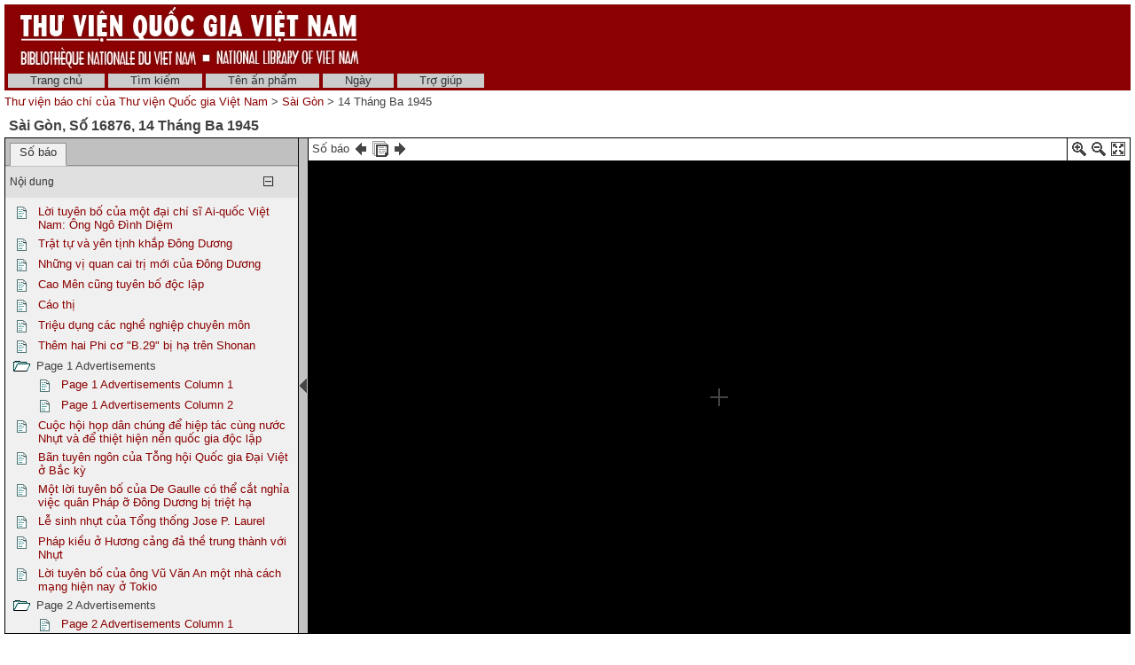

--- FILE ---
content_type: text/html; charset=utf-8
request_url: http://baochi.nlv.gov.vn/baochi/cgi-bin/baochi?a=d&d=RbD19450314&e=-------vi-20--1--img-txIN-%22c%C6%B0%E1%BB%9Bc+ph%C3%AD%22-----
body_size: 46289
content:

<!DOCTYPE HTML PUBLIC "-//W3C//DTD HTML 4.01 Transitional//EN" "http://www.w3.org/TR/html4/loose.dtd">
<html>
  <head>
    <title>Sài Gòn 14 Tháng Ba 1945 &mdash; Thư viện báo chí của Thư viện Quốc gia Việt Nam</title>
    <meta name="veridian-license" content="XXXXX-XXXXX-NFNLW-LMR3K" >
    <meta name="veridian-version" content="v40 (20121205)" >
    <meta name="google-site-verification" content="0sAFOyKA3QshQ_U_G_62qHKn-z_coN5MuYpLL-yybak" />
    <meta name="msvalidate.01" content="6D7E97232F71A25582093F86BB5BC683" />

    <link rel="shortcut icon" href="/baochi/custom/baochi/web/images/favicon.ico" >
    
    <!-- Core Veridian CSS -->
    <link rel="stylesheet" href="/baochi/web/style/20130530-veridian-core.css" type="text/css" charset="UTF-8" >
    <!--[if IE]>
      <link rel="stylesheet" href="/baochi/web/style/20130530-veridian-core-ie.css" type="text/css" >
    <![endif]-->

    <!-- Inline CSS, to use macros -->
    <style type="text/css">
      a
      {
        color: #8B0000;;
      }

      a:hover
      {
        color: #B24221;
      }

      body, p, select, table
      {
        color: #404040;
        font-family: 'Helvetica neue', Helvetica, 'Lucida Sans Unicode', 'Arial Unicode MS', 'Lucida Sans', Arial, sans-serif;
      }

      h2
      {
        color: #404040; font-family: 'Helvetica neue', Helvetica, 'Lucida Sans Unicode', 'Arial Unicode MS', 'Lucida Sans', Arial, sans-serif; font-size: 12pt; font-weight: bold; margin-bottom: 2px; margin-top: 13px; padding-bottom: 2px; padding-top: 0px;
      }

      .veridianhighlightcolor
      {
        background-color: #FFFF77;
      }

      .veridianmaincolor
      {
        background-color: #8B0000;;
      }
    </style>

    <!--[if lt IE 7]>
      <style type="text/css"> #bodydiv { height: 100% } </style>
    <![endif]-->


    
    <!-- JQuery core files and plugins used -->
    <script type="text/javascript" src="/baochi/web/script/jquery/jquery-1.4.4.min.js"></script>
    <script type="text/javascript" src="/baochi/web/script/jquery/jquery.cooquery.min.js"></script>
    <script type="text/javascript" src="/baochi/web/script/jquery/jquery.disable.text.select.pack.js"></script>
    <script type="text/javascript" src="/baochi/web/script/jquery/jquery.mousewheel.min.js"></script>

    <!-- Core Veridian Javascript -->
    <script type="text/javascript" src="/baochi/web/script/20130530-veridian-core.js"></script>
    <!--[if lt IE 7]>
      <script type="text/javascript" src="/baochi/web/script/20130530-veridian-core-ie.js"></script>
    <![endif]-->

    <!-- Core Veridian Javascript values -->
    <script type="text/javascript">
      // <![CDATA[

      var gwcgi = '/baochi/cgi-bin/baochi';
      var linkSafePageArgs = 'a%3dd%26d%3dRbD19450314%26e%3d-------vi-20--1--img-txIN-%2522c%25c6%25b0%25e1%25bb%259bc%2bph%25c3%25ad%2522-----%26txq%3d%2522c%25c6%25b0%25e1%25bb%259bc%2bph%25c3%25ad%2522';
      var state = 'e=-------vi-20--1--img-txIN-%22c%c6%b0%e1%bb%9bc+ph%c3%ad%22-----';

      var loadingString = "Đang tải...";
      var saveString = "Lưu lại";
      var savedString = "Đã lưu lại";
      var savingString = "Đang lưu lại...";

      // ]]>
    </script>

    <!-- Veridian metadata editing Javascript, if enabled -->
    


    
<link rel="stylesheet" href="/baochi/web/style/20130530-veridian-interface-original.css" type="text/css" >

<script type="text/javascript" language="javascript">
  (function(i,s,o,g,r,a,m){i['GoogleAnalyticsObject']=r;i[r]=i[r]||function(){
  (i[r].q=i[r].q||[]).push(arguments)},i[r].l=1*new Date();a=s.createElement(o),
  m=s.getElementsByTagName(o)[0];a.async=1;a.src=g;m.parentNode.insertBefore(a,m)
  })(window,document,'script','//www.google-analytics.com/analytics.js','ga');

  ga('create', 'UA-42233009-1', 'nlv.gov.vn');
  ga('send', 'pageview');

</script>

<!-- Inline CSS, to use macros -->
<style type="text/css">
  a.originalnavbarlink, a.originalnavbarlink:link, a.originalnavbarlink:visited
  {
    color: #333333;
    background-color: #CCCCCC;
    padding-bottom: 1px;
  }

  a.originalnavbarlink:hover
  {
    color: white;
    background-color: #666666;
    padding-bottom: 1px;
  }

  a.originalnavbarlinkactive, a.originalnavbarlinkactive:link, a.originalnavbarlinkactive:visited
  {
    color: #333333;
    background-color: #FFFFFF;
    padding-bottom: 1px;
  }

  a.originalfooterlink, a.originalfooterlink:link, a.originalfooterlink:visited
  {
    color: #CCCCCC;
  }

  a.originalfooterlink:hover
  {
    color: white;
  }
</style>

    

<link rel="stylesheet" href="/baochi/web/style/20130530-panojs.css" type="text/css" >


  </head>

  <body>
    <div id="bodydiv">
      
      
<div id="headerdiv" style="padding-left: 5px; padding-right: 5px; padding-top: 5px; ">
  <table cellspacing="0" cellpadding="0" style="background-color: #8B0000;" width="100%">
    <tr>
      <td height="73" style="white-space: nowrap; padding-left: 15px">
        <a href="http://www.dlconsulting.com"><img src="/baochi/custom/baochi/web/images/baochiheader.jpg" style="border: none" alt="National Library of Vietnam" title="National Library of Vietnam" /></a>
      </td>
      <td height="73" style="white-space: nowrap; text-align: right; padding-right: 15px">
        
        
      </td>
    </tr>
  </table>
  
<!-- BAOCHI CUSTOMISATION: No space between the header and the navigation bar -->
<div id="veridiannavigationbar" class="veridianprinthide">
  <table cellspacing="0" cellpadding="0" style="background-color: #8B0000;; color: white" width="100%">
    <tr style="height: 23px">
      <td style="white-space: nowrap; vertical-align: middle" width="100%">
        
<a class="originalnavbarlink" style="margin-left: 4px;" href="/baochi/cgi-bin/baochi?a=p&amp;p=home&amp;e=-------vi-20--1--img-txIN-%22c%c6%b0%e1%bb%9bc+ph%c3%ad%22-----">Trang chủ</a>

<a class="originalnavbarlink" href="/baochi/cgi-bin/baochi?a=q&amp;e=-------vi-20--1--img-txIN-%22c%c6%b0%e1%bb%9bc+ph%c3%ad%22-----">Tìm kiếm</a>


  <a class="originalnavbarlink" href="/baochi/cgi-bin/baochi?a=cl&amp;cl=CL1&amp;e=-------vi-20--1--img-txIN-%22c%c6%b0%e1%bb%9bc+ph%c3%ad%22-----">Tên ấn phẩm</a>
  
<a class="originalnavbarlink" href="/baochi/cgi-bin/baochi?a=cl&amp;cl=CL2&amp;e=-------vi-20--1--img-txIN-%22c%c6%b0%e1%bb%9bc+ph%c3%ad%22-----">Ngày</a>

<a class="originalnavbarlink" style="border-right: none" href="/baochi/cgi-bin/baochi?a=p&amp;p=help&amp;e=-------vi-20--1--img-txIN-%22c%c6%b0%e1%bb%9bc+ph%c3%ad%22-----#all" onclick="openHelpPopup('allContent'); return false;">Trợ giúp</a>

      </td>
      
    </tr>
  </table>
</div>

  <table class="veridianprinthide" cellspacing="0" cellpadding="0" style="padding-top: 5px" width="100%">
    <tr>
      <td align="left">
<a href="/baochi/cgi-bin/baochi?a=p&amp;p=home&amp;e=-------vi-20--1--img-txIN-%22c%c6%b0%e1%bb%9bc+ph%c3%ad%22-----">Thư viện báo chí của Thư viện Quốc gia Việt Nam</a> &gt;

  <a href="/baochi/cgi-bin/baochi?a=cl&amp;cl=CL1&amp;sp=RbD&amp;e=-------vi-20--1--img-txIN-%22c%c6%b0%e1%bb%9bc+ph%c3%ad%22-----">Sài Gòn</a> &gt;  14 Tháng Ba 1945
</td>
      <td align="right"></td>
    </tr>
  </table>
</div>
<div id="veridiancontentdiv">
  <table cellpadding="0" cellspacing="0" width="100%">
    <tr>
      <td id="veridiancontent" style="padding: 5px" valign="top">


                 

<div style="padding-top: 5px; padding-left: 5px; padding-right: 5px">
  <h2 style="margin-top: 0px">Sài Gòn&#44; Số 16876&#44; 14 Tháng Ba 1945 </h2>
</div>
       <table id="veridiandocumentdisplaytable" cellpadding="0" cellspacing="0" width="100%">     <tr>       <!-- Left pane contains tab with document table of contents + document comment areas and section-level tab -->       <td id="veridiandocumentdisplayleftpane" width="330" valign="top">         <div id="veridiandocumentdisplayleftpaneheader">           <table id="veridiandocumentdisplayleftpanetabgroup" cellpadding="0" cellspacing="0" width="100%">             <tr>                                
<td class="veridiantabspacercell"><img src="/baochi/web/images/core/spacer.gif" width="5" height="1" alt="" title="" /></td>
<td class="veridiantabcell">
  <a id="veridiandocumentdisplayleftpanedocumentleveltab" class="veridiantabselected" href="#" onclick="selectDocumentDisplayLeftPaneTab('veridiandocumentdisplayleftpanedocumentleveltab'); return false;">Số báo</a>
</td>
                                <td class="veridiantabspacercell" width="100%"><img src="/baochi/web/images/core/spacer.gif" width="5" height="1" alt="" title="" /></td>             </tr>           </table>         </div>         <div id="veridiandocumentdisplayleftpanecontent" style="background-color: #F0F0F0">    <div id="veridiandocumentdisplayleftpanecontentpadding">                            <div id="veridiandocumentdisplayleftpanedocumentleveltabcontent" >                 <table cellpadding="0" cellspacing="0" width="100%">                   

  
<tr id="documentleveltabcontentsareaheader" class="veridiancollapsibletableentryheader" onclick="toggleAutoResizeCollapsibleTableEntry('veridiandocumentdisplayleftpanecontent', 'veridiandocumentdisplayleftpanedocumentleveltabcontent', 'documentleveltabcontentsarea'); return false;">
  <td class="veridiancollapsibletableentryheadercell" style="border-top: 1px solid #C0C0C0; border-bottom: none">Nội dung</td>
  <td class="veridiancollapsibletableentryheadercell" style="border-top: 1px solid #C0C0C0; border-bottom: none" width="1%">
    <img id="documentleveltabcontentsareaplus" src="/baochi/web/images/core/iconplus.gif" width="12" height="12" alt="+" title="+" style="display: none" />
    <img id="documentleveltabcontentsareaminus" src="/baochi/web/images/core/iconminus.gif" width="12" height="12" alt="-" title="-" style="display: none" />
  </td>
</tr>
<tr id="documentleveltabcontentsareacontent" class="veridiancollapsibletableentrycontent">
  <td colspan="2">
    <!-- This is resized to the correct height by code in veridian-core.js via veridian-document-display.js -->
    <div id="documentleveltabcontentsareacontentdiv" style="height: 0px; overflow: auto">
      <div id="documentleveltabcontentsareacontentpaddingdiv" style="padding-left: 5px; padding-right: 5px; padding-top: 5px; padding-bottom: 10px">

    <div id="veridiandocumentdisplayleftpanecontentscontainer">
      <!-- Filled by AJAX when the document-level tab is first selected -->
    </div>
  
      </div>
    </div>
  </td>
</tr>
<!-- This is ugly but we can't call initialiseCollapsibleTableEntry() inside the modified elements -->
<tr><td style="display: none"><script type="text/javascript">initialiseCollapsibleTableEntry('documentleveltabcontentsarea', 'expanded');</script></td></tr>

                   

                   

                 </table>               </div>                  </div>         </div>       </td>        
<td id="veridiandocumentdisplaypaneseparator" align="center" valign="middle" width="10"><img id="veridiandocumentdisplayhideleftpaneimage" src="/baochi/web/images/core/iconhide.gif" width="8" height="16" onclick="toggleLeftPaneHidden()" alt="Ẩn/hiện bảng bên trái " title="Ẩn/hiện bảng bên trái " style="cursor: pointer" /><img id="veridiandocumentdisplayshowleftpaneimage" src="/baochi/web/images/core/iconshow.gif" width="8" height="16" onclick="toggleLeftPaneHidden()" alt="Ẩn/hiện bảng bên trái " title="Ẩn/hiện bảng bên trái " style="cursor: pointer; display: none" /></td>
        <!-- Right pane contains PanoJS or Realistic Book viewer -->       <td id="veridiandocumentdisplayrightpane" valign="top">         <!-- Document-level PanoJS display -->         

<div id="veridiandocumentdisplayrightpaneheader" style="width: 100%">
  <table cellpadding="0" cellspacing="0" class="veridiandocumentdisplaypaneheadertable veridianviewercontrols" width="100%">
    <tr>
      <td style="white-space: nowrap">
        Số báo&nbsp;<a href="/baochi/cgi-bin/baochi?a=d&amp;d=RbD19450313&amp;e=-------vi-20--1--img-txIN-%22c%c6%b0%e1%bb%9bc+ph%c3%ad%22-----" title="số báo trước"><img src="/baochi/web/images/core/iconprev.gif" width="18" height="18" alt="số báo trước" style="vertical-align: middle" title="số báo trước" /></a>&nbsp;<a href="/baochi/cgi-bin/baochi?a=cl&amp;cl=CL1&amp;sp=RbD&amp;e=-------vi-20--1--img-txIN-%22c%c6%b0%e1%bb%9bc+ph%c3%ad%22-----" title="Liệt kê tất cả số của ấn phẩm này "><img src="/baochi/web/images/core/iconalldocuments.gif" width="18" height="18" alt="Liệt kê tất cả số của ấn phẩm này " style="vertical-align: middle" title="Liệt kê tất cả số của ấn phẩm này " /></a>&nbsp;<a href="/baochi/cgi-bin/baochi?a=d&amp;d=RbD19450315&amp;e=-------vi-20--1--img-txIN-%22c%c6%b0%e1%bb%9bc+ph%c3%ad%22-----" title="số báo sau"><img src="/baochi/web/images/core/iconnext.gif" width="18" height="18" alt="số báo sau" style="vertical-align: middle" title="số báo sau" /></a>
      </td>
      <td style="padding-left: 8px; padding-right: 4px; white-space: nowrap">
        &nbsp;
      </td>
      <td style="border-left: solid 1px black; padding-left: 4px; white-space: nowrap" width="16">
        <a href="#" onclick="viewerZoom(1); return false;" title="Phóng to"><img id="veridianpanojsiconzoomin" src="/baochi/web/images/core/iconzoomin.gif" width="18" height="18" alt="Phóng to" style="padding-top: 3px" title="Phóng to" /></a>&nbsp;<a href="#" onclick="viewerZoom(-1); return false;" title="Thu nhỏ"><img id="veridianpanojsiconzoomout" src="/baochi/web/images/core/iconzoomout.gif" width="18" height="18" alt="Thu nhỏ" style="padding-top: 3px" title="Thu nhỏ" /></a>&nbsp;<a href="#" onclick="toggleDocumentDisplayMaximised(); return false;" title="Tối đa"><img src="/baochi/web/images/core/iconmaximize.gif" width="18" height="18" alt="Tối đa" style="padding-top: 3px" title="Tối đa" /></a>
      </td>
    </tr>
  </table>
</div>

<table id="veridianpanojspopupmenu">
  <tr>
    <td id="veridianpanojspopupmenucell"></td>
  </tr>
</table>
<!-- The contextmenu handler is required for crappy IE, to prevent the normal browser context menu from appearing -->
<script type="text/javascript">
  $("#veridianpanojspopupmenu").bind("contextmenu", function() { return false; });
</script>

<!-- This is resized to the correct height to fill the screen by code in veridian-document-display.js -->
<div id="viewer" style="background-color: black; height: 0px; width: 100%">
  <div class="well" id="well"><!-- --></div>
  <div class="surface" id="touchArea" style="height: 100%; overflow: hidden; position: absolute; width: 100%"><!-- --></div>
</div>


<script type="text/javascript">
// <![CDATA[

var blankTile = '/baochi/web/images/core/blank.gif';
var documentOID = 'RbD19450314';
var grabCursor = '/baochi/web/images/core/grab.cur';
var grabbingCursor = '/baochi/web/images/core/grabbing.cur';
var imageserverPageTileImageRequest = '/baochi/cgi-bin/imageserver/imageserver.pl?color=all&ext=jpg';
var loadingTile = '/baochi/web/images/core/blank.gif';

var level = 'document';
var mode = 'view';

var missingPageOIDs = {  };
var pageImageSizes = { '1.1':{'w':1583,'h':2191},'1.2':{'w':1583,'h':2191} };

// Filled by getPanoJSPageData() AJAX code
var sectionSelectionAreas = { };
var pageInfoBlocks = { };
var pagePopupBlocks = { };
var pageQueryTermAreas = { };
var logicalSectionTitles = { };
var logicalSectionPopupBlocks = { };

var initialDisplayArea = { 'page':'1.1','x':0,'y':0,'w':1583,'h':2191 };
var initialSelectedSectionOID = '';

// Start with the data for the initially displayed pages (the rest is obtained using getPanoJSData AJAX requests)
pageInfoBlocks['1.1'] = '<table><tr><td valign="top"><b>Page 1<\/b><\/td><\/tr><\/table>';
pagePopupBlocks['1.1'] = '    <tr><th>Page 1<\/th><\/tr>      <!-- BAOCHI CUSTOMISATION: Do not have the show text link for pages -->   <tr><td><a href="/baochi/cgi-bin/baochi?a=tc&amp;d=RbD19450314.1.1&amp;e=-------vi-20--1--img-txIN-%22c%c6%b0%e1%bb%9bc+ph%c3%ad%22-----"><img src="/baochi/web/images/core/icontext_invert.gif" alt="Sửa lại văn bản của trang"/>&nbsp;Sửa lại văn bản của trang<\/a><\/td><\/tr> ';
pageQueryTermAreas['1.1'] = [];
sectionSelectionAreas['2.1'] = [{'id':'P1_TB00001','page':'1.1','x':66,'y':285,'w':393,'h':108},{'id':'P1_TB00002','page':'1.1','x':61,'y':406,'w':192,'h':963},{'id':'P1_TB00003','page':'1.1','x':265,'y':410,'w':195,'h':883}];
logicalSectionTitles['2.1'] = 'Lời tuyên bố của một đại chí sĩ Ai-quốc Việt Nam: Ông Ngô Đình Diệm';
logicalSectionPopupBlocks['2.1'] = ' <!-- BAOCHI CUSTOMISATION: Translate the text for the type of document to the correct language --> <tr><th>Lời tuyên bố của một đại chí sĩ Ai-quốc Việt Nam: Ông Ngô Đình Diệm &#91;Bài báo&#93;<\/th><\/tr> <tr><td><a title="Phóng to phần Bài báo này để đọc" href="/baochi/cgi-bin/baochi?a=d&amp;d=RbD19450314.2.1&amp;srpos=&amp;e=-------vi-20--1--img-txIN-%22c%c6%b0%e1%bb%9bc+ph%c3%ad%22-----"><img src="/baochi/web/images/core/iconzoomtoread_invert.gif" />&nbsp;Phóng to phần Bài báo này<\/a><\/td><\/tr> <tr><td><a title="Tách riêng phần Bài báo này" href="/baochi/cgi-bin/baochi?a=d&amp;d=RbD19450314.2.1&amp;srpos=&amp;dliv=none&amp;e=-------vi-20--1--img-txIN-%22c%c6%b0%e1%bb%9bc+ph%c3%ad%22-----"><img src="/baochi/web/images/core/iconclip_invert.gif" />&nbsp;Tách riêng phần Bài báo này<\/a><\/td><\/tr>  <!-- BAOCHI CUSTOMISATION: Do not have the show text link for pages --> <tr><td><a href="/baochi/cgi-bin/baochi?a=tc&amp;d=RbD19450314.2.1&amp;e=-------vi-20--1--img-txIN-%22c%c6%b0%e1%bb%9bc+ph%c3%ad%22-----"><img src="/baochi/web/images/core/icontext_invert.gif" alt="Sửa lại phần văn bản của Bài báo"/>&nbsp;Sửa lại phần văn bản của Bài báo<\/a><\/td><\/tr> ';
sectionSelectionAreas['2.2'] = [{'id':'P1_TB00004','page':'1.1','x':66,'y':1389,'w':600,'h':39},{'id':'P1_TB00005','page':'1.1','x':58,'y':1433,'w':197,'h':719},{'id':'P1_TB00006','page':'1.1','x':268,'y':1428,'w':191,'h':722},{'id':'P1_TB00007','page':'1.1','x':469,'y':1433,'w':196,'h':719},{'id':'P1_TB00008','page':'1.1','x':677,'y':1938,'w':192,'h':213}];
logicalSectionTitles['2.2'] = 'Trật tự và yên tịnh khắp Đông Dương';
logicalSectionPopupBlocks['2.2'] = ' <!-- BAOCHI CUSTOMISATION: Translate the text for the type of document to the correct language --> <tr><th>Trật tự và yên tịnh khắp Đông Dương &#91;Bài báo&#93;<\/th><\/tr> <tr><td><a title="Phóng to phần Bài báo này để đọc" href="/baochi/cgi-bin/baochi?a=d&amp;d=RbD19450314.2.2&amp;srpos=&amp;e=-------vi-20--1--img-txIN-%22c%c6%b0%e1%bb%9bc+ph%c3%ad%22-----"><img src="/baochi/web/images/core/iconzoomtoread_invert.gif" />&nbsp;Phóng to phần Bài báo này<\/a><\/td><\/tr> <tr><td><a title="Tách riêng phần Bài báo này" href="/baochi/cgi-bin/baochi?a=d&amp;d=RbD19450314.2.2&amp;srpos=&amp;dliv=none&amp;e=-------vi-20--1--img-txIN-%22c%c6%b0%e1%bb%9bc+ph%c3%ad%22-----"><img src="/baochi/web/images/core/iconclip_invert.gif" />&nbsp;Tách riêng phần Bài báo này<\/a><\/td><\/tr>  <!-- BAOCHI CUSTOMISATION: Do not have the show text link for pages --> <tr><td><a href="/baochi/cgi-bin/baochi?a=tc&amp;d=RbD19450314.2.2&amp;e=-------vi-20--1--img-txIN-%22c%c6%b0%e1%bb%9bc+ph%c3%ad%22-----"><img src="/baochi/web/images/core/icontext_invert.gif" alt="Sửa lại phần văn bản của Bài báo"/>&nbsp;Sửa lại phần văn bản của Bài báo<\/a><\/td><\/tr> ';
sectionSelectionAreas['2.3'] = [{'id':'P1_TB00009','page':'1.1','x':474,'y':291,'w':399,'h':79},{'id':'P1_TB00010','page':'1.1','x':471,'y':386,'w':198,'h':912},{'id':'P1_TB00011','page':'1.1','x':676,'y':386,'w':199,'h':1519}];
logicalSectionTitles['2.3'] = 'Những vị quan cai trị mới của Đông Dương';
logicalSectionPopupBlocks['2.3'] = ' <!-- BAOCHI CUSTOMISATION: Translate the text for the type of document to the correct language --> <tr><th>Những vị quan cai trị mới của Đông Dương &#91;Bài báo&#93;<\/th><\/tr> <tr><td><a title="Phóng to phần Bài báo này để đọc" href="/baochi/cgi-bin/baochi?a=d&amp;d=RbD19450314.2.3&amp;srpos=&amp;e=-------vi-20--1--img-txIN-%22c%c6%b0%e1%bb%9bc+ph%c3%ad%22-----"><img src="/baochi/web/images/core/iconzoomtoread_invert.gif" />&nbsp;Phóng to phần Bài báo này<\/a><\/td><\/tr> <tr><td><a title="Tách riêng phần Bài báo này" href="/baochi/cgi-bin/baochi?a=d&amp;d=RbD19450314.2.3&amp;srpos=&amp;dliv=none&amp;e=-------vi-20--1--img-txIN-%22c%c6%b0%e1%bb%9bc+ph%c3%ad%22-----"><img src="/baochi/web/images/core/iconclip_invert.gif" />&nbsp;Tách riêng phần Bài báo này<\/a><\/td><\/tr>  <!-- BAOCHI CUSTOMISATION: Do not have the show text link for pages --> <tr><td><a href="/baochi/cgi-bin/baochi?a=tc&amp;d=RbD19450314.2.3&amp;e=-------vi-20--1--img-txIN-%22c%c6%b0%e1%bb%9bc+ph%c3%ad%22-----"><img src="/baochi/web/images/core/icontext_invert.gif" alt="Sửa lại phần văn bản của Bài báo"/>&nbsp;Sửa lại phần văn bản của Bài báo<\/a><\/td><\/tr> ';
sectionSelectionAreas['2.4'] = [{'id':'P1_TB00012','page':'1.1','x':904,'y':38,'w':602,'h':106},{'id':'P1_TB00013','page':'1.1','x':889,'y':164,'w':206,'h':91},{'id':'P1_TB00014','page':'1.1','x':1107,'y':164,'w':193,'h':91},{'id':'P1_TB00015','page':'1.1','x':1309,'y':164,'w':201,'h':95},{'id':'P1_TB00016','page':'1.1','x':939,'y':258,'w':537,'h':74},{'id':'P1_TB00017','page':'1.1','x':889,'y':340,'w':206,'h':312},{'id':'P1_TB00018','page':'1.1','x':1102,'y':337,'w':194,'h':313},{'id':'P1_TB00019','page':'1.1','x':1300,'y':337,'w':210,'h':315},{'id':'P1_TB00020','page':'1.1','x':923,'y':652,'w':565,'h':80},{'id':'P1_TB00021','page':'1.1','x':895,'y':736,'w':196,'h':407},{'id':'P1_TB00022','page':'1.1','x':1103,'y':732,'w':195,'h':406},{'id':'P1_TB00023','page':'1.1','x':1311,'y':732,'w':196,'h':404}];
logicalSectionTitles['2.4'] = 'Cao Mên cũng tuyên bố độc lập';
logicalSectionPopupBlocks['2.4'] = ' <!-- BAOCHI CUSTOMISATION: Translate the text for the type of document to the correct language --> <tr><th>Cao Mên cũng tuyên bố độc lập &#91;Bài báo&#93;<\/th><\/tr> <tr><td><a title="Phóng to phần Bài báo này để đọc" href="/baochi/cgi-bin/baochi?a=d&amp;d=RbD19450314.2.4&amp;srpos=&amp;e=-------vi-20--1--img-txIN-%22c%c6%b0%e1%bb%9bc+ph%c3%ad%22-----"><img src="/baochi/web/images/core/iconzoomtoread_invert.gif" />&nbsp;Phóng to phần Bài báo này<\/a><\/td><\/tr> <tr><td><a title="Tách riêng phần Bài báo này" href="/baochi/cgi-bin/baochi?a=d&amp;d=RbD19450314.2.4&amp;srpos=&amp;dliv=none&amp;e=-------vi-20--1--img-txIN-%22c%c6%b0%e1%bb%9bc+ph%c3%ad%22-----"><img src="/baochi/web/images/core/iconclip_invert.gif" />&nbsp;Tách riêng phần Bài báo này<\/a><\/td><\/tr>  <!-- BAOCHI CUSTOMISATION: Do not have the show text link for pages --> <tr><td><a href="/baochi/cgi-bin/baochi?a=tc&amp;d=RbD19450314.2.4&amp;e=-------vi-20--1--img-txIN-%22c%c6%b0%e1%bb%9bc+ph%c3%ad%22-----"><img src="/baochi/web/images/core/icontext_invert.gif" alt="Sửa lại phần văn bản của Bài báo"/>&nbsp;Sửa lại phần văn bản của Bài báo<\/a><\/td><\/tr> ';
sectionSelectionAreas['2.5'] = [{'id':'P1_TB00024','page':'1.1','x':1005,'y':1166,'w':160,'h':48},{'id':'P1_TB00025','page':'1.1','x':901,'y':1214,'w':400,'h':230}];
logicalSectionTitles['2.5'] = 'Cáo thị';
logicalSectionPopupBlocks['2.5'] = ' <!-- BAOCHI CUSTOMISATION: Translate the text for the type of document to the correct language --> <tr><th>Cáo thị &#91;Bài báo&#93;<\/th><\/tr> <tr><td><a title="Phóng to phần Bài báo này để đọc" href="/baochi/cgi-bin/baochi?a=d&amp;d=RbD19450314.2.5&amp;srpos=&amp;e=-------vi-20--1--img-txIN-%22c%c6%b0%e1%bb%9bc+ph%c3%ad%22-----"><img src="/baochi/web/images/core/iconzoomtoread_invert.gif" />&nbsp;Phóng to phần Bài báo này<\/a><\/td><\/tr> <tr><td><a title="Tách riêng phần Bài báo này" href="/baochi/cgi-bin/baochi?a=d&amp;d=RbD19450314.2.5&amp;srpos=&amp;dliv=none&amp;e=-------vi-20--1--img-txIN-%22c%c6%b0%e1%bb%9bc+ph%c3%ad%22-----"><img src="/baochi/web/images/core/iconclip_invert.gif" />&nbsp;Tách riêng phần Bài báo này<\/a><\/td><\/tr>  <!-- BAOCHI CUSTOMISATION: Do not have the show text link for pages --> <tr><td><a href="/baochi/cgi-bin/baochi?a=tc&amp;d=RbD19450314.2.5&amp;e=-------vi-20--1--img-txIN-%22c%c6%b0%e1%bb%9bc+ph%c3%ad%22-----"><img src="/baochi/web/images/core/icontext_invert.gif" alt="Sửa lại phần văn bản của Bài báo"/>&nbsp;Sửa lại phần văn bản của Bài báo<\/a><\/td><\/tr> ';
sectionSelectionAreas['2.6'] = [{'id':'P1_TB00026','page':'1.1','x':1325,'y':1162,'w':192,'h':79},{'id':'P1_TB00027','page':'1.1','x':1314,'y':1243,'w':209,'h':458}];
logicalSectionTitles['2.6'] = 'Triệu dụng các nghề nghiệp chuyên môn';
logicalSectionPopupBlocks['2.6'] = ' <!-- BAOCHI CUSTOMISATION: Translate the text for the type of document to the correct language --> <tr><th>Triệu dụng các nghề nghiệp chuyên môn &#91;Bài báo&#93;<\/th><\/tr> <tr><td><a title="Phóng to phần Bài báo này để đọc" href="/baochi/cgi-bin/baochi?a=d&amp;d=RbD19450314.2.6&amp;srpos=&amp;e=-------vi-20--1--img-txIN-%22c%c6%b0%e1%bb%9bc+ph%c3%ad%22-----"><img src="/baochi/web/images/core/iconzoomtoread_invert.gif" />&nbsp;Phóng to phần Bài báo này<\/a><\/td><\/tr> <tr><td><a title="Tách riêng phần Bài báo này" href="/baochi/cgi-bin/baochi?a=d&amp;d=RbD19450314.2.6&amp;srpos=&amp;dliv=none&amp;e=-------vi-20--1--img-txIN-%22c%c6%b0%e1%bb%9bc+ph%c3%ad%22-----"><img src="/baochi/web/images/core/iconclip_invert.gif" />&nbsp;Tách riêng phần Bài báo này<\/a><\/td><\/tr>  <!-- BAOCHI CUSTOMISATION: Do not have the show text link for pages --> <tr><td><a href="/baochi/cgi-bin/baochi?a=tc&amp;d=RbD19450314.2.6&amp;e=-------vi-20--1--img-txIN-%22c%c6%b0%e1%bb%9bc+ph%c3%ad%22-----"><img src="/baochi/web/images/core/icontext_invert.gif" alt="Sửa lại phần văn bản của Bài báo"/>&nbsp;Sửa lại phần văn bản của Bài báo<\/a><\/td><\/tr> ';
sectionSelectionAreas['2.7'] = [{'id':'P1_TB00028','page':'1.1','x':1319,'y':1721,'w':196,'h':44},{'id':'P1_TB00029','page':'1.1','x':1318,'y':1773,'w':203,'h':380}];
logicalSectionTitles['2.7'] = 'Thêm hai Phi cơ "B.29" bị hạ trên Shonan';
logicalSectionPopupBlocks['2.7'] = ' <!-- BAOCHI CUSTOMISATION: Translate the text for the type of document to the correct language --> <tr><th>Thêm hai Phi cơ "B.29" bị hạ trên Shonan &#91;Bài báo&#93;<\/th><\/tr> <tr><td><a title="Phóng to phần Bài báo này để đọc" href="/baochi/cgi-bin/baochi?a=d&amp;d=RbD19450314.2.7&amp;srpos=&amp;e=-------vi-20--1--img-txIN-%22c%c6%b0%e1%bb%9bc+ph%c3%ad%22-----"><img src="/baochi/web/images/core/iconzoomtoread_invert.gif" />&nbsp;Phóng to phần Bài báo này<\/a><\/td><\/tr> <tr><td><a title="Tách riêng phần Bài báo này" href="/baochi/cgi-bin/baochi?a=d&amp;d=RbD19450314.2.7&amp;srpos=&amp;dliv=none&amp;e=-------vi-20--1--img-txIN-%22c%c6%b0%e1%bb%9bc+ph%c3%ad%22-----"><img src="/baochi/web/images/core/iconclip_invert.gif" />&nbsp;Tách riêng phần Bài báo này<\/a><\/td><\/tr>  <!-- BAOCHI CUSTOMISATION: Do not have the show text link for pages --> <tr><td><a href="/baochi/cgi-bin/baochi?a=tc&amp;d=RbD19450314.2.7&amp;e=-------vi-20--1--img-txIN-%22c%c6%b0%e1%bb%9bc+ph%c3%ad%22-----"><img src="/baochi/web/images/core/icontext_invert.gif" alt="Sửa lại phần văn bản của Bài báo"/>&nbsp;Sửa lại phần văn bản của Bài báo<\/a><\/td><\/tr> ';
sectionSelectionAreas['2.8.1'] = [{'id':'P1_CB00001','page':'1.1','x':269,'y':1311,'w':397,'h':61}];
logicalSectionTitles['2.8.1'] = 'Page 1 Advertisements Column 1';
logicalSectionPopupBlocks['2.8.1'] = ' <!-- BAOCHI CUSTOMISATION: Translate the text for the type of document to the correct language --> <tr><th>Page 1 Advertisements Column 1 &#91;ADVERTISEMENT&#93;<\/th><\/tr> <tr><td><a title="Phóng to phần Bài báo này để đọc" href="/baochi/cgi-bin/baochi?a=d&amp;d=RbD19450314.2.8.1&amp;srpos=&amp;e=-------vi-20--1--img-txIN-%22c%c6%b0%e1%bb%9bc+ph%c3%ad%22-----"><img src="/baochi/web/images/core/iconzoomtoread_invert.gif" />&nbsp;Phóng to phần Bài báo này<\/a><\/td><\/tr> <tr><td><a title="Tách riêng phần Bài báo này" href="/baochi/cgi-bin/baochi?a=d&amp;d=RbD19450314.2.8.1&amp;srpos=&amp;dliv=none&amp;e=-------vi-20--1--img-txIN-%22c%c6%b0%e1%bb%9bc+ph%c3%ad%22-----"><img src="/baochi/web/images/core/iconclip_invert.gif" />&nbsp;Tách riêng phần Bài báo này<\/a><\/td><\/tr>  <!-- BAOCHI CUSTOMISATION: Do not have the show text link for pages --> <tr><td><a href="/baochi/cgi-bin/baochi?a=tc&amp;d=RbD19450314.2.8.1&amp;e=-------vi-20--1--img-txIN-%22c%c6%b0%e1%bb%9bc+ph%c3%ad%22-----"><img src="/baochi/web/images/core/icontext_invert.gif" alt="Sửa lại phần văn bản của Bài báo"/>&nbsp;Sửa lại phần văn bản của Bài báo<\/a><\/td><\/tr> ';
sectionSelectionAreas['2.8.2'] = [{'id':'P1_CB00002','page':'1.1','x':883,'y':1469,'w':400,'h':687}];
logicalSectionTitles['2.8.2'] = 'Page 1 Advertisements Column 2';
logicalSectionPopupBlocks['2.8.2'] = ' <!-- BAOCHI CUSTOMISATION: Translate the text for the type of document to the correct language --> <tr><th>Page 1 Advertisements Column 2 &#91;ADVERTISEMENT&#93;<\/th><\/tr> <tr><td><a title="Phóng to phần Bài báo này để đọc" href="/baochi/cgi-bin/baochi?a=d&amp;d=RbD19450314.2.8.2&amp;srpos=&amp;e=-------vi-20--1--img-txIN-%22c%c6%b0%e1%bb%9bc+ph%c3%ad%22-----"><img src="/baochi/web/images/core/iconzoomtoread_invert.gif" />&nbsp;Phóng to phần Bài báo này<\/a><\/td><\/tr> <tr><td><a title="Tách riêng phần Bài báo này" href="/baochi/cgi-bin/baochi?a=d&amp;d=RbD19450314.2.8.2&amp;srpos=&amp;dliv=none&amp;e=-------vi-20--1--img-txIN-%22c%c6%b0%e1%bb%9bc+ph%c3%ad%22-----"><img src="/baochi/web/images/core/iconclip_invert.gif" />&nbsp;Tách riêng phần Bài báo này<\/a><\/td><\/tr>  <!-- BAOCHI CUSTOMISATION: Do not have the show text link for pages --> <tr><td><a href="/baochi/cgi-bin/baochi?a=tc&amp;d=RbD19450314.2.8.2&amp;e=-------vi-20--1--img-txIN-%22c%c6%b0%e1%bb%9bc+ph%c3%ad%22-----"><img src="/baochi/web/images/core/icontext_invert.gif" alt="Sửa lại phần văn bản của Bài báo"/>&nbsp;Sửa lại phần văn bản của Bài báo<\/a><\/td><\/tr> ';


pageInfoBlocks['1.2'] = '<table><tr><td valign="top"><b>Page 2<\/b><\/td><\/tr><\/table>';
pagePopupBlocks['1.2'] = '    <tr><th>Page 2<\/th><\/tr>      <!-- BAOCHI CUSTOMISATION: Do not have the show text link for pages -->   <tr><td><a href="/baochi/cgi-bin/baochi?a=tc&amp;d=RbD19450314.1.2&amp;e=-------vi-20--1--img-txIN-%22c%c6%b0%e1%bb%9bc+ph%c3%ad%22-----"><img src="/baochi/web/images/core/icontext_invert.gif" alt="Sửa lại văn bản của trang"/>&nbsp;Sửa lại văn bản của trang<\/a><\/td><\/tr> ';
pageQueryTermAreas['1.2'] = [];
sectionSelectionAreas['2.9'] = [{'id':'P2_TB00001','page':'1.2','x':73,'y':44,'w':197,'h':148},{'id':'P2_TB00002','page':'1.2','x':70,'y':207,'w':200,'h':1003}];
logicalSectionTitles['2.9'] = 'Cuộc hội họp dân chúng để hiệp tác cùng nước Nhựt và để thiệt hiện nền quốc gia độc lập';
logicalSectionPopupBlocks['2.9'] = ' <!-- BAOCHI CUSTOMISATION: Translate the text for the type of document to the correct language --> <tr><th>Cuộc hội họp dân chúng để hiệp tác cùng nước Nhựt và để thiệt hiện nền quốc gia độc lập &#91;Bài báo&#93;<\/th><\/tr> <tr><td><a title="Phóng to phần Bài báo này để đọc" href="/baochi/cgi-bin/baochi?a=d&amp;d=RbD19450314.2.9&amp;srpos=&amp;e=-------vi-20--1--img-txIN-%22c%c6%b0%e1%bb%9bc+ph%c3%ad%22-----"><img src="/baochi/web/images/core/iconzoomtoread_invert.gif" />&nbsp;Phóng to phần Bài báo này<\/a><\/td><\/tr> <tr><td><a title="Tách riêng phần Bài báo này" href="/baochi/cgi-bin/baochi?a=d&amp;d=RbD19450314.2.9&amp;srpos=&amp;dliv=none&amp;e=-------vi-20--1--img-txIN-%22c%c6%b0%e1%bb%9bc+ph%c3%ad%22-----"><img src="/baochi/web/images/core/iconclip_invert.gif" />&nbsp;Tách riêng phần Bài báo này<\/a><\/td><\/tr>  <!-- BAOCHI CUSTOMISATION: Do not have the show text link for pages --> <tr><td><a href="/baochi/cgi-bin/baochi?a=tc&amp;d=RbD19450314.2.9&amp;e=-------vi-20--1--img-txIN-%22c%c6%b0%e1%bb%9bc+ph%c3%ad%22-----"><img src="/baochi/web/images/core/icontext_invert.gif" alt="Sửa lại phần văn bản của Bài báo"/>&nbsp;Sửa lại phần văn bản của Bài báo<\/a><\/td><\/tr> ';
sectionSelectionAreas['2.10'] = [{'id':'P2_TB00003','page':'1.2','x':278,'y':40,'w':600,'h':64},{'id':'P2_TB00004','page':'1.2','x':279,'y':132,'w':189,'h':284},{'id':'P2_TB00005','page':'1.2','x':481,'y':128,'w':192,'h':284},{'id':'P2_TB00006','page':'1.2','x':687,'y':125,'w':194,'h':657}];
logicalSectionTitles['2.10'] = 'Bãn tuyên ngôn của Tỗng hội Quốc gia Đại Việt ở Bắc kỳ';
logicalSectionPopupBlocks['2.10'] = ' <!-- BAOCHI CUSTOMISATION: Translate the text for the type of document to the correct language --> <tr><th>Bãn tuyên ngôn của Tỗng hội Quốc gia Đại Việt ở Bắc kỳ &#91;Bài báo&#93;<\/th><\/tr> <tr><td><a title="Phóng to phần Bài báo này để đọc" href="/baochi/cgi-bin/baochi?a=d&amp;d=RbD19450314.2.10&amp;srpos=&amp;e=-------vi-20--1--img-txIN-%22c%c6%b0%e1%bb%9bc+ph%c3%ad%22-----"><img src="/baochi/web/images/core/iconzoomtoread_invert.gif" />&nbsp;Phóng to phần Bài báo này<\/a><\/td><\/tr> <tr><td><a title="Tách riêng phần Bài báo này" href="/baochi/cgi-bin/baochi?a=d&amp;d=RbD19450314.2.10&amp;srpos=&amp;dliv=none&amp;e=-------vi-20--1--img-txIN-%22c%c6%b0%e1%bb%9bc+ph%c3%ad%22-----"><img src="/baochi/web/images/core/iconclip_invert.gif" />&nbsp;Tách riêng phần Bài báo này<\/a><\/td><\/tr>  <!-- BAOCHI CUSTOMISATION: Do not have the show text link for pages --> <tr><td><a href="/baochi/cgi-bin/baochi?a=tc&amp;d=RbD19450314.2.10&amp;e=-------vi-20--1--img-txIN-%22c%c6%b0%e1%bb%9bc+ph%c3%ad%22-----"><img src="/baochi/web/images/core/icontext_invert.gif" alt="Sửa lại phần văn bản của Bài báo"/>&nbsp;Sửa lại phần văn bản của Bài báo<\/a><\/td><\/tr> ';
sectionSelectionAreas['2.11'] = [{'id':'P2_TB00007','page':'1.2','x':279,'y':440,'w':398,'h':122},{'id':'P2_TB00008','page':'1.2','x':278,'y':576,'w':192,'h':635},{'id':'P2_TB00009','page':'1.2','x':480,'y':573,'w':196,'h':1580}];
logicalSectionTitles['2.11'] = 'Một lời tuyên bố của De Gaulle có thể cắt nghỉa việc quân Pháp ỡ Đông Dương bị triệt hạ';
logicalSectionPopupBlocks['2.11'] = ' <!-- BAOCHI CUSTOMISATION: Translate the text for the type of document to the correct language --> <tr><th>Một lời tuyên bố của De Gaulle có thể cắt nghỉa việc quân Pháp ỡ Đông Dương bị triệt hạ &#91;Bài báo&#93;<\/th><\/tr> <tr><td><a title="Phóng to phần Bài báo này để đọc" href="/baochi/cgi-bin/baochi?a=d&amp;d=RbD19450314.2.11&amp;srpos=&amp;e=-------vi-20--1--img-txIN-%22c%c6%b0%e1%bb%9bc+ph%c3%ad%22-----"><img src="/baochi/web/images/core/iconzoomtoread_invert.gif" />&nbsp;Phóng to phần Bài báo này<\/a><\/td><\/tr> <tr><td><a title="Tách riêng phần Bài báo này" href="/baochi/cgi-bin/baochi?a=d&amp;d=RbD19450314.2.11&amp;srpos=&amp;dliv=none&amp;e=-------vi-20--1--img-txIN-%22c%c6%b0%e1%bb%9bc+ph%c3%ad%22-----"><img src="/baochi/web/images/core/iconclip_invert.gif" />&nbsp;Tách riêng phần Bài báo này<\/a><\/td><\/tr>  <!-- BAOCHI CUSTOMISATION: Do not have the show text link for pages --> <tr><td><a href="/baochi/cgi-bin/baochi?a=tc&amp;d=RbD19450314.2.11&amp;e=-------vi-20--1--img-txIN-%22c%c6%b0%e1%bb%9bc+ph%c3%ad%22-----"><img src="/baochi/web/images/core/icontext_invert.gif" alt="Sửa lại phần văn bản của Bài báo"/>&nbsp;Sửa lại phần văn bản của Bài báo<\/a><\/td><\/tr> ';
sectionSelectionAreas['2.12'] = [{'id':'P2_TB00010','page':'1.2','x':111,'y':1251,'w':327,'h':109},{'id':'P2_TB00011','page':'1.2','x':74,'y':1387,'w':194,'h':757},{'id':'P2_TB00012','page':'1.2','x':281,'y':1387,'w':192,'h':512}];
logicalSectionTitles['2.12'] = 'Lễ sinh nhựt của Tổng thống Jose P. Laurel';
logicalSectionPopupBlocks['2.12'] = ' <!-- BAOCHI CUSTOMISATION: Translate the text for the type of document to the correct language --> <tr><th>Lễ sinh nhựt của Tổng thống Jose P. Laurel &#91;Bài báo&#93;<\/th><\/tr> <tr><td><a title="Phóng to phần Bài báo này để đọc" href="/baochi/cgi-bin/baochi?a=d&amp;d=RbD19450314.2.12&amp;srpos=&amp;e=-------vi-20--1--img-txIN-%22c%c6%b0%e1%bb%9bc+ph%c3%ad%22-----"><img src="/baochi/web/images/core/iconzoomtoread_invert.gif" />&nbsp;Phóng to phần Bài báo này<\/a><\/td><\/tr> <tr><td><a title="Tách riêng phần Bài báo này" href="/baochi/cgi-bin/baochi?a=d&amp;d=RbD19450314.2.12&amp;srpos=&amp;dliv=none&amp;e=-------vi-20--1--img-txIN-%22c%c6%b0%e1%bb%9bc+ph%c3%ad%22-----"><img src="/baochi/web/images/core/iconclip_invert.gif" />&nbsp;Tách riêng phần Bài báo này<\/a><\/td><\/tr>  <!-- BAOCHI CUSTOMISATION: Do not have the show text link for pages --> <tr><td><a href="/baochi/cgi-bin/baochi?a=tc&amp;d=RbD19450314.2.12&amp;e=-------vi-20--1--img-txIN-%22c%c6%b0%e1%bb%9bc+ph%c3%ad%22-----"><img src="/baochi/web/images/core/icontext_invert.gif" alt="Sửa lại phần văn bản của Bài báo"/>&nbsp;Sửa lại phần văn bản của Bài báo<\/a><\/td><\/tr> ';
sectionSelectionAreas['2.13'] = [{'id':'P2_TB00013','page':'1.2','x':687,'y':800,'w':194,'h':104},{'id':'P2_TB00014','page':'1.2','x':686,'y':930,'w':193,'h':1037}];
logicalSectionTitles['2.13'] = 'Pháp kiều ở Hương cảng đả thề trung thành với Nhựt';
logicalSectionPopupBlocks['2.13'] = ' <!-- BAOCHI CUSTOMISATION: Translate the text for the type of document to the correct language --> <tr><th>Pháp kiều ở Hương cảng đả thề trung thành với Nhựt &#91;Bài báo&#93;<\/th><\/tr> <tr><td><a title="Phóng to phần Bài báo này để đọc" href="/baochi/cgi-bin/baochi?a=d&amp;d=RbD19450314.2.13&amp;srpos=&amp;e=-------vi-20--1--img-txIN-%22c%c6%b0%e1%bb%9bc+ph%c3%ad%22-----"><img src="/baochi/web/images/core/iconzoomtoread_invert.gif" />&nbsp;Phóng to phần Bài báo này<\/a><\/td><\/tr> <tr><td><a title="Tách riêng phần Bài báo này" href="/baochi/cgi-bin/baochi?a=d&amp;d=RbD19450314.2.13&amp;srpos=&amp;dliv=none&amp;e=-------vi-20--1--img-txIN-%22c%c6%b0%e1%bb%9bc+ph%c3%ad%22-----"><img src="/baochi/web/images/core/iconclip_invert.gif" />&nbsp;Tách riêng phần Bài báo này<\/a><\/td><\/tr>  <!-- BAOCHI CUSTOMISATION: Do not have the show text link for pages --> <tr><td><a href="/baochi/cgi-bin/baochi?a=tc&amp;d=RbD19450314.2.13&amp;e=-------vi-20--1--img-txIN-%22c%c6%b0%e1%bb%9bc+ph%c3%ad%22-----"><img src="/baochi/web/images/core/icontext_invert.gif" alt="Sửa lại phần văn bản của Bài báo"/>&nbsp;Sửa lại phần văn bản của Bài báo<\/a><\/td><\/tr> ';
sectionSelectionAreas['2.14'] = [{'id':'P2_TB00015','page':'1.2','x':893,'y':37,'w':192,'h':160},{'id':'P2_TB00016','page':'1.2','x':891,'y':220,'w':193,'h':1326}];
logicalSectionTitles['2.14'] = 'Lời tuyên bố của ông Vũ Văn An một nhà cách mạng hiện nay ở Tokio';
logicalSectionPopupBlocks['2.14'] = ' <!-- BAOCHI CUSTOMISATION: Translate the text for the type of document to the correct language --> <tr><th>Lời tuyên bố của ông Vũ Văn An một nhà cách mạng hiện nay ở Tokio &#91;Bài báo&#93;<\/th><\/tr> <tr><td><a title="Phóng to phần Bài báo này để đọc" href="/baochi/cgi-bin/baochi?a=d&amp;d=RbD19450314.2.14&amp;srpos=&amp;e=-------vi-20--1--img-txIN-%22c%c6%b0%e1%bb%9bc+ph%c3%ad%22-----"><img src="/baochi/web/images/core/iconzoomtoread_invert.gif" />&nbsp;Phóng to phần Bài báo này<\/a><\/td><\/tr> <tr><td><a title="Tách riêng phần Bài báo này" href="/baochi/cgi-bin/baochi?a=d&amp;d=RbD19450314.2.14&amp;srpos=&amp;dliv=none&amp;e=-------vi-20--1--img-txIN-%22c%c6%b0%e1%bb%9bc+ph%c3%ad%22-----"><img src="/baochi/web/images/core/iconclip_invert.gif" />&nbsp;Tách riêng phần Bài báo này<\/a><\/td><\/tr>  <!-- BAOCHI CUSTOMISATION: Do not have the show text link for pages --> <tr><td><a href="/baochi/cgi-bin/baochi?a=tc&amp;d=RbD19450314.2.14&amp;e=-------vi-20--1--img-txIN-%22c%c6%b0%e1%bb%9bc+ph%c3%ad%22-----"><img src="/baochi/web/images/core/icontext_invert.gif" alt="Sửa lại phần văn bản của Bài báo"/>&nbsp;Sửa lại phần văn bản của Bài báo<\/a><\/td><\/tr> ';
sectionSelectionAreas['2.15.1'] = [{'id':'P2_CB00003','page':'1.2','x':889,'y':1553,'w':194,'h':588},{'id':'P2_CB00001','page':'1.2','x':281,'y':1926,'w':189,'h':225},{'id':'P2_CB00002','page':'1.2','x':694,'y':1985,'w':172,'h':145}];
logicalSectionTitles['2.15.1'] = 'Page 2 Advertisements Column 1';
logicalSectionPopupBlocks['2.15.1'] = ' <!-- BAOCHI CUSTOMISATION: Translate the text for the type of document to the correct language --> <tr><th>Page 2 Advertisements Column 1 &#91;ADVERTISEMENT&#93;<\/th><\/tr> <tr><td><a title="Phóng to phần Bài báo này để đọc" href="/baochi/cgi-bin/baochi?a=d&amp;d=RbD19450314.2.15.1&amp;srpos=&amp;e=-------vi-20--1--img-txIN-%22c%c6%b0%e1%bb%9bc+ph%c3%ad%22-----"><img src="/baochi/web/images/core/iconzoomtoread_invert.gif" />&nbsp;Phóng to phần Bài báo này<\/a><\/td><\/tr> <tr><td><a title="Tách riêng phần Bài báo này" href="/baochi/cgi-bin/baochi?a=d&amp;d=RbD19450314.2.15.1&amp;srpos=&amp;dliv=none&amp;e=-------vi-20--1--img-txIN-%22c%c6%b0%e1%bb%9bc+ph%c3%ad%22-----"><img src="/baochi/web/images/core/iconclip_invert.gif" />&nbsp;Tách riêng phần Bài báo này<\/a><\/td><\/tr>  <!-- BAOCHI CUSTOMISATION: Do not have the show text link for pages --> <tr><td><a href="/baochi/cgi-bin/baochi?a=tc&amp;d=RbD19450314.2.15.1&amp;e=-------vi-20--1--img-txIN-%22c%c6%b0%e1%bb%9bc+ph%c3%ad%22-----"><img src="/baochi/web/images/core/icontext_invert.gif" alt="Sửa lại phần văn bản của Bài báo"/>&nbsp;Sửa lại phần văn bản của Bài báo<\/a><\/td><\/tr> ';
sectionSelectionAreas['2.15.2'] = [{'id':'P2_CB00004','page':'1.2','x':1095,'y':34,'w':406,'h':2109}];
logicalSectionTitles['2.15.2'] = 'Page 2 Advertisements Column 2';
logicalSectionPopupBlocks['2.15.2'] = ' <!-- BAOCHI CUSTOMISATION: Translate the text for the type of document to the correct language --> <tr><th>Page 2 Advertisements Column 2 &#91;ADVERTISEMENT&#93;<\/th><\/tr> <tr><td><a title="Phóng to phần Bài báo này để đọc" href="/baochi/cgi-bin/baochi?a=d&amp;d=RbD19450314.2.15.2&amp;srpos=&amp;e=-------vi-20--1--img-txIN-%22c%c6%b0%e1%bb%9bc+ph%c3%ad%22-----"><img src="/baochi/web/images/core/iconzoomtoread_invert.gif" />&nbsp;Phóng to phần Bài báo này<\/a><\/td><\/tr> <tr><td><a title="Tách riêng phần Bài báo này" href="/baochi/cgi-bin/baochi?a=d&amp;d=RbD19450314.2.15.2&amp;srpos=&amp;dliv=none&amp;e=-------vi-20--1--img-txIN-%22c%c6%b0%e1%bb%9bc+ph%c3%ad%22-----"><img src="/baochi/web/images/core/iconclip_invert.gif" />&nbsp;Tách riêng phần Bài báo này<\/a><\/td><\/tr>  <!-- BAOCHI CUSTOMISATION: Do not have the show text link for pages -->  ';


// Controls how far from absolute minimum zoom the "zoomed out" (initial document display) view is
var zoomedOutOffset = 1;

// Controls how far from absolute maximum zoom the "zoomed in" (logical section display) view is
var zoomedInOffset = 2;

// ]]>
</script>


<script type="text/javascript" src="/baochi/web/script/20130530-PanoJS.js"></script>
<script type="text/javascript" src="/baochi/web/script/20130530-EventUtils.js"></script>
<script type="text/javascript" src="/baochi/web/script/20130530-veridian-panojs.js"></script>
<script type="text/javascript" src="/baochi/web/script/20130530-touchMapLite.event.touch.js"></script>

         <!-- Document-level Realistic Book display -->                </td>     </tr>   </table>   
<script type="text/javascript" src="/baochi/web/script/20130530-veridian-document-display.js"></script>

<script type="text/javascript">
  // <![CDATA[

  var documentOID = 'RbD19450314';
  var documentDisplayMaximised = ('' == 'true');

  // This must be defined for each interface to include a calculateSpaceBelowDocumentDisplayTable function
  
function calculateSpaceBelowDocumentDisplayTable()
{
  if ($('#footerdiv').is(':visible'))
  {
    // The padding at the bottom of the veridiancontent area plus the footerdiv height
    return 5 + $("#footerdiv").outerHeight(true);
  }
  else
  {
    // Just the padding at the bottom of the veridiancontent area
    return 5;
  }
}


  // ]]>
</script>
    

      <!-- BAOCHI CUSTOMISATION: This is here to ensure the audit script does not complain:  -->
    </div>

    <!-- Help popup -->
    
<div id="veridianhelppopup" class="veridianpopup" style="width: 408px; height: 384px">
  <div class="veridianpopupclose" onclick="closeHelpPopup();">x</div>
  <div id="veridianhelppopupcontent" style="height: 366px"><!-- Filled by openHelpPopup() --></div>
</div>


    <!-- Metadata editing popup, if enabled -->
    

    <!-- Used for blocking out the background when a popup is open -->
    <div id="veridianbackgroundblocker" class="veridiansemitransparent" style="display: none"></div>
    <script type="text/javascript">
      <!-- This must use "#bodydiv" rather than "body" to handle the case where there is a scrollbar -->
      $("#veridianbackgroundblocker").css({ "width": $("#bodydiv").width(), "height": $("#bodydiv").height() });
    </script>

    

    
      
        <!-- 
Thời gian dự tính: 0.309269s<br />
Giờ trên máy độc giả: 0.099984s<br />
Giờ trên hệ thống: 0.003999s<br />
Children user time: 0.121981s<br />
Children system time: 0.011998s<br />
 -->
  </body>
</html>



--- FILE ---
content_type: text/xml; charset=utf-8
request_url: http://baochi.nlv.gov.vn/baochi/cgi-bin/baochi?a=da&command=getDocumentContents&d=RbD19450314&f=XML&opa=a%3dd%26d%3dRbD19450314%26e%3d-------vi-20--1--img-txIN-%2522c%25c6%25b0%25e1%25bb%259bc%2bph%25c3%25ad%2522-----%26txq%3d%2522c%25c6%25b0%25e1%25bb%259bc%2bph%25c3%25ad%2522&e=-------vi-20--1--img-txIN-%22c%c6%b0%e1%bb%9bc+ph%c3%ad%22-----
body_size: 12897
content:
<?xml version="1.0" encoding="UTF-8" standalone="yes"?>
<VeridianXMLResponse>
<DocumentContents>&lt;table cellpadding="3" cellspacing="0"&gt;&lt;tr valign="top"&gt; &lt;td style="padding-top: 5px" valign="top"&gt;             &lt;a href="/baochi/cgi-bin/baochi?a=d&amp;amp;d=RbD19450314.2.1&amp;amp;e=-------vi-20--1--img-txIN-%22c%c6%b0%e1%bb%9bc+ph%c3%ad%22-----"&gt;&lt;img src="/baochi/web/images/original/icontext.gif" width="23" height="15" alt="" title="" /&gt;&lt;/a&gt; &lt;/td&gt; &lt;td valign="top"&gt;             &lt;a href="/baochi/cgi-bin/baochi?a=d&amp;amp;d=RbD19450314.2.1&amp;amp;e=-------vi-20--1--img-txIN-%22c%c6%b0%e1%bb%9bc+ph%c3%ad%22-----"&gt;Lời tuyên bố của một đại chí sĩ Ai-quốc Việt Nam: Ông Ngô Đình Diệm&lt;/a&gt;  &lt;/td&gt; &lt;/tr&gt;&lt;/table&gt;&lt;table cellpadding="3" cellspacing="0"&gt;&lt;tr valign="top"&gt; &lt;td style="padding-top: 5px" valign="top"&gt;             &lt;a href="/baochi/cgi-bin/baochi?a=d&amp;amp;d=RbD19450314.2.2&amp;amp;e=-------vi-20--1--img-txIN-%22c%c6%b0%e1%bb%9bc+ph%c3%ad%22-----"&gt;&lt;img src="/baochi/web/images/original/icontext.gif" width="23" height="15" alt="" title="" /&gt;&lt;/a&gt; &lt;/td&gt; &lt;td valign="top"&gt;             &lt;a href="/baochi/cgi-bin/baochi?a=d&amp;amp;d=RbD19450314.2.2&amp;amp;e=-------vi-20--1--img-txIN-%22c%c6%b0%e1%bb%9bc+ph%c3%ad%22-----"&gt;Trật tự và yên tịnh khắp Đông Dương&lt;/a&gt;  &lt;/td&gt; &lt;/tr&gt;&lt;/table&gt;&lt;table cellpadding="3" cellspacing="0"&gt;&lt;tr valign="top"&gt; &lt;td style="padding-top: 5px" valign="top"&gt;             &lt;a href="/baochi/cgi-bin/baochi?a=d&amp;amp;d=RbD19450314.2.3&amp;amp;e=-------vi-20--1--img-txIN-%22c%c6%b0%e1%bb%9bc+ph%c3%ad%22-----"&gt;&lt;img src="/baochi/web/images/original/icontext.gif" width="23" height="15" alt="" title="" /&gt;&lt;/a&gt; &lt;/td&gt; &lt;td valign="top"&gt;             &lt;a href="/baochi/cgi-bin/baochi?a=d&amp;amp;d=RbD19450314.2.3&amp;amp;e=-------vi-20--1--img-txIN-%22c%c6%b0%e1%bb%9bc+ph%c3%ad%22-----"&gt;Những vị quan cai trị mới của Đông Dương&lt;/a&gt;  &lt;/td&gt; &lt;/tr&gt;&lt;/table&gt;&lt;table cellpadding="3" cellspacing="0"&gt;&lt;tr valign="top"&gt; &lt;td style="padding-top: 5px" valign="top"&gt;             &lt;a href="/baochi/cgi-bin/baochi?a=d&amp;amp;d=RbD19450314.2.4&amp;amp;e=-------vi-20--1--img-txIN-%22c%c6%b0%e1%bb%9bc+ph%c3%ad%22-----"&gt;&lt;img src="/baochi/web/images/original/icontext.gif" width="23" height="15" alt="" title="" /&gt;&lt;/a&gt; &lt;/td&gt; &lt;td valign="top"&gt;             &lt;a href="/baochi/cgi-bin/baochi?a=d&amp;amp;d=RbD19450314.2.4&amp;amp;e=-------vi-20--1--img-txIN-%22c%c6%b0%e1%bb%9bc+ph%c3%ad%22-----"&gt;Cao Mên cũng tuyên bố độc lập&lt;/a&gt;  &lt;/td&gt; &lt;/tr&gt;&lt;/table&gt;&lt;table cellpadding="3" cellspacing="0"&gt;&lt;tr valign="top"&gt; &lt;td style="padding-top: 5px" valign="top"&gt;             &lt;a href="/baochi/cgi-bin/baochi?a=d&amp;amp;d=RbD19450314.2.5&amp;amp;e=-------vi-20--1--img-txIN-%22c%c6%b0%e1%bb%9bc+ph%c3%ad%22-----"&gt;&lt;img src="/baochi/web/images/original/icontext.gif" width="23" height="15" alt="" title="" /&gt;&lt;/a&gt; &lt;/td&gt; &lt;td valign="top"&gt;             &lt;a href="/baochi/cgi-bin/baochi?a=d&amp;amp;d=RbD19450314.2.5&amp;amp;e=-------vi-20--1--img-txIN-%22c%c6%b0%e1%bb%9bc+ph%c3%ad%22-----"&gt;Cáo thị&lt;/a&gt;  &lt;/td&gt; &lt;/tr&gt;&lt;/table&gt;&lt;table cellpadding="3" cellspacing="0"&gt;&lt;tr valign="top"&gt; &lt;td style="padding-top: 5px" valign="top"&gt;             &lt;a href="/baochi/cgi-bin/baochi?a=d&amp;amp;d=RbD19450314.2.6&amp;amp;e=-------vi-20--1--img-txIN-%22c%c6%b0%e1%bb%9bc+ph%c3%ad%22-----"&gt;&lt;img src="/baochi/web/images/original/icontext.gif" width="23" height="15" alt="" title="" /&gt;&lt;/a&gt; &lt;/td&gt; &lt;td valign="top"&gt;             &lt;a href="/baochi/cgi-bin/baochi?a=d&amp;amp;d=RbD19450314.2.6&amp;amp;e=-------vi-20--1--img-txIN-%22c%c6%b0%e1%bb%9bc+ph%c3%ad%22-----"&gt;Triệu dụng các nghề nghiệp chuyên môn&lt;/a&gt;  &lt;/td&gt; &lt;/tr&gt;&lt;/table&gt;&lt;table cellpadding="3" cellspacing="0"&gt;&lt;tr valign="top"&gt; &lt;td style="padding-top: 5px" valign="top"&gt;             &lt;a href="/baochi/cgi-bin/baochi?a=d&amp;amp;d=RbD19450314.2.7&amp;amp;e=-------vi-20--1--img-txIN-%22c%c6%b0%e1%bb%9bc+ph%c3%ad%22-----"&gt;&lt;img src="/baochi/web/images/original/icontext.gif" width="23" height="15" alt="" title="" /&gt;&lt;/a&gt; &lt;/td&gt; &lt;td valign="top"&gt;             &lt;a href="/baochi/cgi-bin/baochi?a=d&amp;amp;d=RbD19450314.2.7&amp;amp;e=-------vi-20--1--img-txIN-%22c%c6%b0%e1%bb%9bc+ph%c3%ad%22-----"&gt;Thêm hai Phi cơ "B.29" bị hạ trên Shonan&lt;/a&gt;  &lt;/td&gt; &lt;/tr&gt;&lt;/table&gt;&lt;table cellpadding="3" cellspacing="0"&gt;&lt;tr valign="top"&gt; &lt;td style="padding-top: 5px" valign="top"&gt;   &lt;img src="/baochi/web/images/original/iconopenfldr.gif" width="21" height="12" alt="" title="" /&gt; &lt;/td&gt; &lt;td valign="top"&gt;   Page 1 Advertisements &lt;/td&gt; &lt;/tr&gt;&lt;/table&gt;&lt;table cellpadding="3" cellspacing="0"&gt;&lt;tr valign="top"&gt;&lt;td&gt;&lt;img src="/baochi/web/images/core/spacer.gif" width="20" height="1" alt="" title="" /&gt;&lt;/td&gt; &lt;td style="padding-top: 5px" valign="top"&gt;             &lt;a href="/baochi/cgi-bin/baochi?a=d&amp;amp;d=RbD19450314.2.8.1&amp;amp;e=-------vi-20--1--img-txIN-%22c%c6%b0%e1%bb%9bc+ph%c3%ad%22-----"&gt;&lt;img src="/baochi/web/images/original/icontext.gif" width="23" height="15" alt="" title="" /&gt;&lt;/a&gt; &lt;/td&gt; &lt;td valign="top"&gt;             &lt;a href="/baochi/cgi-bin/baochi?a=d&amp;amp;d=RbD19450314.2.8.1&amp;amp;e=-------vi-20--1--img-txIN-%22c%c6%b0%e1%bb%9bc+ph%c3%ad%22-----"&gt;Page 1 Advertisements Column 1&lt;/a&gt;  &lt;/td&gt; &lt;/tr&gt;&lt;/table&gt;&lt;table cellpadding="3" cellspacing="0"&gt;&lt;tr valign="top"&gt;&lt;td&gt;&lt;img src="/baochi/web/images/core/spacer.gif" width="20" height="1" alt="" title="" /&gt;&lt;/td&gt; &lt;td style="padding-top: 5px" valign="top"&gt;             &lt;a href="/baochi/cgi-bin/baochi?a=d&amp;amp;d=RbD19450314.2.8.2&amp;amp;e=-------vi-20--1--img-txIN-%22c%c6%b0%e1%bb%9bc+ph%c3%ad%22-----"&gt;&lt;img src="/baochi/web/images/original/icontext.gif" width="23" height="15" alt="" title="" /&gt;&lt;/a&gt; &lt;/td&gt; &lt;td valign="top"&gt;             &lt;a href="/baochi/cgi-bin/baochi?a=d&amp;amp;d=RbD19450314.2.8.2&amp;amp;e=-------vi-20--1--img-txIN-%22c%c6%b0%e1%bb%9bc+ph%c3%ad%22-----"&gt;Page 1 Advertisements Column 2&lt;/a&gt;  &lt;/td&gt; &lt;/tr&gt;&lt;/table&gt;&lt;table cellpadding="3" cellspacing="0"&gt;&lt;tr valign="top"&gt; &lt;td style="padding-top: 5px" valign="top"&gt;             &lt;a href="/baochi/cgi-bin/baochi?a=d&amp;amp;d=RbD19450314.2.9&amp;amp;e=-------vi-20--1--img-txIN-%22c%c6%b0%e1%bb%9bc+ph%c3%ad%22-----"&gt;&lt;img src="/baochi/web/images/original/icontext.gif" width="23" height="15" alt="" title="" /&gt;&lt;/a&gt; &lt;/td&gt; &lt;td valign="top"&gt;             &lt;a href="/baochi/cgi-bin/baochi?a=d&amp;amp;d=RbD19450314.2.9&amp;amp;e=-------vi-20--1--img-txIN-%22c%c6%b0%e1%bb%9bc+ph%c3%ad%22-----"&gt;Cuộc hội họp dân chúng để hiệp tác cùng nước Nhựt và để thiệt hiện nền quốc gia độc lập&lt;/a&gt;  &lt;/td&gt; &lt;/tr&gt;&lt;/table&gt;&lt;table cellpadding="3" cellspacing="0"&gt;&lt;tr valign="top"&gt; &lt;td style="padding-top: 5px" valign="top"&gt;             &lt;a href="/baochi/cgi-bin/baochi?a=d&amp;amp;d=RbD19450314.2.10&amp;amp;e=-------vi-20--1--img-txIN-%22c%c6%b0%e1%bb%9bc+ph%c3%ad%22-----"&gt;&lt;img src="/baochi/web/images/original/icontext.gif" width="23" height="15" alt="" title="" /&gt;&lt;/a&gt; &lt;/td&gt; &lt;td valign="top"&gt;             &lt;a href="/baochi/cgi-bin/baochi?a=d&amp;amp;d=RbD19450314.2.10&amp;amp;e=-------vi-20--1--img-txIN-%22c%c6%b0%e1%bb%9bc+ph%c3%ad%22-----"&gt;Bãn tuyên ngôn của Tỗng hội Quốc gia Đại Việt ở Bắc kỳ&lt;/a&gt;  &lt;/td&gt; &lt;/tr&gt;&lt;/table&gt;&lt;table cellpadding="3" cellspacing="0"&gt;&lt;tr valign="top"&gt; &lt;td style="padding-top: 5px" valign="top"&gt;             &lt;a href="/baochi/cgi-bin/baochi?a=d&amp;amp;d=RbD19450314.2.11&amp;amp;e=-------vi-20--1--img-txIN-%22c%c6%b0%e1%bb%9bc+ph%c3%ad%22-----"&gt;&lt;img src="/baochi/web/images/original/icontext.gif" width="23" height="15" alt="" title="" /&gt;&lt;/a&gt; &lt;/td&gt; &lt;td valign="top"&gt;             &lt;a href="/baochi/cgi-bin/baochi?a=d&amp;amp;d=RbD19450314.2.11&amp;amp;e=-------vi-20--1--img-txIN-%22c%c6%b0%e1%bb%9bc+ph%c3%ad%22-----"&gt;Một lời tuyên bố của De Gaulle có thể cắt nghỉa việc quân Pháp ỡ Đông Dương bị triệt hạ&lt;/a&gt;  &lt;/td&gt; &lt;/tr&gt;&lt;/table&gt;&lt;table cellpadding="3" cellspacing="0"&gt;&lt;tr valign="top"&gt; &lt;td style="padding-top: 5px" valign="top"&gt;             &lt;a href="/baochi/cgi-bin/baochi?a=d&amp;amp;d=RbD19450314.2.12&amp;amp;e=-------vi-20--1--img-txIN-%22c%c6%b0%e1%bb%9bc+ph%c3%ad%22-----"&gt;&lt;img src="/baochi/web/images/original/icontext.gif" width="23" height="15" alt="" title="" /&gt;&lt;/a&gt; &lt;/td&gt; &lt;td valign="top"&gt;             &lt;a href="/baochi/cgi-bin/baochi?a=d&amp;amp;d=RbD19450314.2.12&amp;amp;e=-------vi-20--1--img-txIN-%22c%c6%b0%e1%bb%9bc+ph%c3%ad%22-----"&gt;Lễ sinh nhựt của Tổng thống Jose P. Laurel&lt;/a&gt;  &lt;/td&gt; &lt;/tr&gt;&lt;/table&gt;&lt;table cellpadding="3" cellspacing="0"&gt;&lt;tr valign="top"&gt; &lt;td style="padding-top: 5px" valign="top"&gt;             &lt;a href="/baochi/cgi-bin/baochi?a=d&amp;amp;d=RbD19450314.2.13&amp;amp;e=-------vi-20--1--img-txIN-%22c%c6%b0%e1%bb%9bc+ph%c3%ad%22-----"&gt;&lt;img src="/baochi/web/images/original/icontext.gif" width="23" height="15" alt="" title="" /&gt;&lt;/a&gt; &lt;/td&gt; &lt;td valign="top"&gt;             &lt;a href="/baochi/cgi-bin/baochi?a=d&amp;amp;d=RbD19450314.2.13&amp;amp;e=-------vi-20--1--img-txIN-%22c%c6%b0%e1%bb%9bc+ph%c3%ad%22-----"&gt;Pháp kiều ở Hương cảng đả thề trung thành với Nhựt&lt;/a&gt;  &lt;/td&gt; &lt;/tr&gt;&lt;/table&gt;&lt;table cellpadding="3" cellspacing="0"&gt;&lt;tr valign="top"&gt; &lt;td style="padding-top: 5px" valign="top"&gt;             &lt;a href="/baochi/cgi-bin/baochi?a=d&amp;amp;d=RbD19450314.2.14&amp;amp;e=-------vi-20--1--img-txIN-%22c%c6%b0%e1%bb%9bc+ph%c3%ad%22-----"&gt;&lt;img src="/baochi/web/images/original/icontext.gif" width="23" height="15" alt="" title="" /&gt;&lt;/a&gt; &lt;/td&gt; &lt;td valign="top"&gt;             &lt;a href="/baochi/cgi-bin/baochi?a=d&amp;amp;d=RbD19450314.2.14&amp;amp;e=-------vi-20--1--img-txIN-%22c%c6%b0%e1%bb%9bc+ph%c3%ad%22-----"&gt;Lời tuyên bố của ông Vũ Văn An một nhà cách mạng hiện nay ở Tokio&lt;/a&gt;  &lt;/td&gt; &lt;/tr&gt;&lt;/table&gt;&lt;table cellpadding="3" cellspacing="0"&gt;&lt;tr valign="top"&gt; &lt;td style="padding-top: 5px" valign="top"&gt;   &lt;img src="/baochi/web/images/original/iconopenfldr.gif" width="21" height="12" alt="" title="" /&gt; &lt;/td&gt; &lt;td valign="top"&gt;   Page 2 Advertisements &lt;/td&gt; &lt;/tr&gt;&lt;/table&gt;&lt;table cellpadding="3" cellspacing="0"&gt;&lt;tr valign="top"&gt;&lt;td&gt;&lt;img src="/baochi/web/images/core/spacer.gif" width="20" height="1" alt="" title="" /&gt;&lt;/td&gt; &lt;td style="padding-top: 5px" valign="top"&gt;             &lt;a href="/baochi/cgi-bin/baochi?a=d&amp;amp;d=RbD19450314.2.15.1&amp;amp;e=-------vi-20--1--img-txIN-%22c%c6%b0%e1%bb%9bc+ph%c3%ad%22-----"&gt;&lt;img src="/baochi/web/images/original/icontext.gif" width="23" height="15" alt="" title="" /&gt;&lt;/a&gt; &lt;/td&gt; &lt;td valign="top"&gt;             &lt;a href="/baochi/cgi-bin/baochi?a=d&amp;amp;d=RbD19450314.2.15.1&amp;amp;e=-------vi-20--1--img-txIN-%22c%c6%b0%e1%bb%9bc+ph%c3%ad%22-----"&gt;Page 2 Advertisements Column 1&lt;/a&gt;  &lt;/td&gt; &lt;/tr&gt;&lt;/table&gt;&lt;table cellpadding="3" cellspacing="0"&gt;&lt;tr valign="top"&gt;&lt;td&gt;&lt;img src="/baochi/web/images/core/spacer.gif" width="20" height="1" alt="" title="" /&gt;&lt;/td&gt; &lt;td style="padding-top: 5px" valign="top"&gt;             &lt;a href="/baochi/cgi-bin/baochi?a=d&amp;amp;d=RbD19450314.2.15.2&amp;amp;e=-------vi-20--1--img-txIN-%22c%c6%b0%e1%bb%9bc+ph%c3%ad%22-----"&gt;&lt;img src="/baochi/web/images/original/icontext.gif" width="23" height="15" alt="" title="" /&gt;&lt;/a&gt; &lt;/td&gt; &lt;td valign="top"&gt;             &lt;a href="/baochi/cgi-bin/baochi?a=d&amp;amp;d=RbD19450314.2.15.2&amp;amp;e=-------vi-20--1--img-txIN-%22c%c6%b0%e1%bb%9bc+ph%c3%ad%22-----"&gt;Page 2 Advertisements Column 2&lt;/a&gt;  &lt;/td&gt; &lt;/tr&gt;&lt;/table&gt;</DocumentContents></VeridianXMLResponse>
